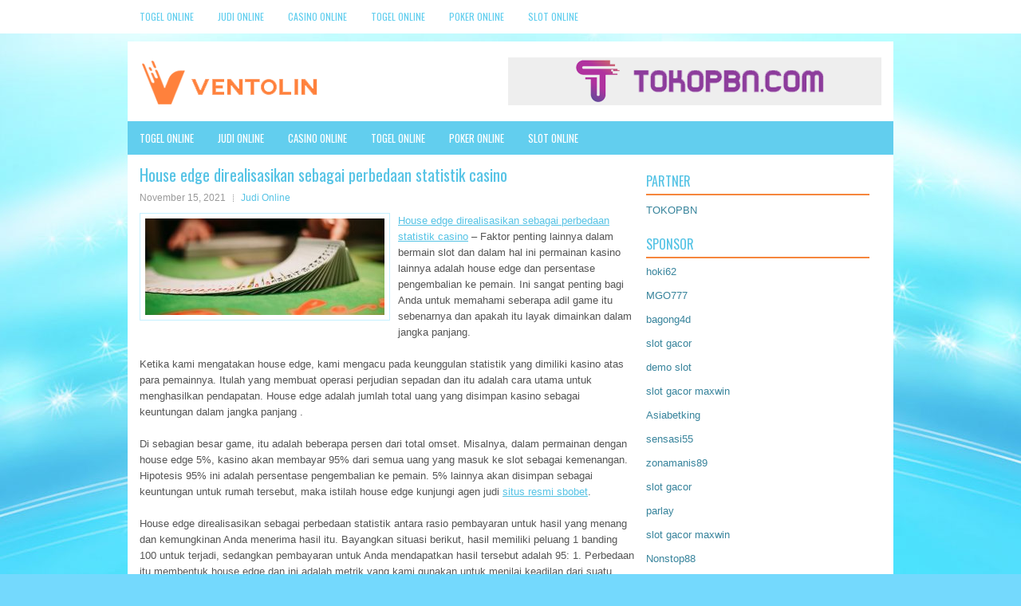

--- FILE ---
content_type: text/html; charset=UTF-8
request_url: https://tadalafilktab.com/house-edge-direalisasikan-sebagai-perbedaan-statistik-casino/
body_size: 10076
content:
<!DOCTYPE html><html xmlns="http://www.w3.org/1999/xhtml" lang="id">
<head profile="http://gmpg.org/xfn/11">
<meta http-equiv="Content-Type" content="text/html; charset=UTF-8" />

<meta name="viewport" content="width=device-width, initial-scale=1.0"/>
<link rel="stylesheet" href="https://tadalafilktab.com/wp-content/themes/Detro/lib/css/reset.css" type="text/css" media="screen, projection" />
<link rel="stylesheet" href="https://tadalafilktab.com/wp-content/themes/Detro/lib/css/defaults.css" type="text/css" media="screen, projection" />
<!--[if lt IE 8]><link rel="stylesheet" href="https://tadalafilktab.com/wp-content/themes/Detro/lib/css/ie.css" type="text/css" media="screen, projection" /><![endif]-->

<link rel="stylesheet" href="https://tadalafilktab.com/wp-content/themes/Detro/style.css" type="text/css" media="screen, projection" />

<title>House edge direalisasikan sebagai perbedaan statistik casino &#8211; Ventolin Norxprice</title>
<meta name='robots' content='max-image-preview:large' />
<link rel="alternate" type="application/rss+xml" title="Ventolin Norxprice &raquo; House edge direalisasikan sebagai perbedaan statistik casino Umpan Komentar" href="https://tadalafilktab.com/house-edge-direalisasikan-sebagai-perbedaan-statistik-casino/feed/" />
<script type="text/javascript">
window._wpemojiSettings = {"baseUrl":"https:\/\/s.w.org\/images\/core\/emoji\/14.0.0\/72x72\/","ext":".png","svgUrl":"https:\/\/s.w.org\/images\/core\/emoji\/14.0.0\/svg\/","svgExt":".svg","source":{"concatemoji":"https:\/\/tadalafilktab.com\/wp-includes\/js\/wp-emoji-release.min.js?ver=6.2.2"}};
/*! This file is auto-generated */
!function(e,a,t){var n,r,o,i=a.createElement("canvas"),p=i.getContext&&i.getContext("2d");function s(e,t){p.clearRect(0,0,i.width,i.height),p.fillText(e,0,0);e=i.toDataURL();return p.clearRect(0,0,i.width,i.height),p.fillText(t,0,0),e===i.toDataURL()}function c(e){var t=a.createElement("script");t.src=e,t.defer=t.type="text/javascript",a.getElementsByTagName("head")[0].appendChild(t)}for(o=Array("flag","emoji"),t.supports={everything:!0,everythingExceptFlag:!0},r=0;r<o.length;r++)t.supports[o[r]]=function(e){if(p&&p.fillText)switch(p.textBaseline="top",p.font="600 32px Arial",e){case"flag":return s("\ud83c\udff3\ufe0f\u200d\u26a7\ufe0f","\ud83c\udff3\ufe0f\u200b\u26a7\ufe0f")?!1:!s("\ud83c\uddfa\ud83c\uddf3","\ud83c\uddfa\u200b\ud83c\uddf3")&&!s("\ud83c\udff4\udb40\udc67\udb40\udc62\udb40\udc65\udb40\udc6e\udb40\udc67\udb40\udc7f","\ud83c\udff4\u200b\udb40\udc67\u200b\udb40\udc62\u200b\udb40\udc65\u200b\udb40\udc6e\u200b\udb40\udc67\u200b\udb40\udc7f");case"emoji":return!s("\ud83e\udef1\ud83c\udffb\u200d\ud83e\udef2\ud83c\udfff","\ud83e\udef1\ud83c\udffb\u200b\ud83e\udef2\ud83c\udfff")}return!1}(o[r]),t.supports.everything=t.supports.everything&&t.supports[o[r]],"flag"!==o[r]&&(t.supports.everythingExceptFlag=t.supports.everythingExceptFlag&&t.supports[o[r]]);t.supports.everythingExceptFlag=t.supports.everythingExceptFlag&&!t.supports.flag,t.DOMReady=!1,t.readyCallback=function(){t.DOMReady=!0},t.supports.everything||(n=function(){t.readyCallback()},a.addEventListener?(a.addEventListener("DOMContentLoaded",n,!1),e.addEventListener("load",n,!1)):(e.attachEvent("onload",n),a.attachEvent("onreadystatechange",function(){"complete"===a.readyState&&t.readyCallback()})),(e=t.source||{}).concatemoji?c(e.concatemoji):e.wpemoji&&e.twemoji&&(c(e.twemoji),c(e.wpemoji)))}(window,document,window._wpemojiSettings);
</script>
<style type="text/css">
img.wp-smiley,
img.emoji {
	display: inline !important;
	border: none !important;
	box-shadow: none !important;
	height: 1em !important;
	width: 1em !important;
	margin: 0 0.07em !important;
	vertical-align: -0.1em !important;
	background: none !important;
	padding: 0 !important;
}
</style>
	<link rel='stylesheet' id='wp-block-library-css' href='https://tadalafilktab.com/wp-includes/css/dist/block-library/style.min.css?ver=6.2.2' type='text/css' media='all' />
<link rel='stylesheet' id='classic-theme-styles-css' href='https://tadalafilktab.com/wp-includes/css/classic-themes.min.css?ver=6.2.2' type='text/css' media='all' />
<style id='global-styles-inline-css' type='text/css'>
body{--wp--preset--color--black: #000000;--wp--preset--color--cyan-bluish-gray: #abb8c3;--wp--preset--color--white: #ffffff;--wp--preset--color--pale-pink: #f78da7;--wp--preset--color--vivid-red: #cf2e2e;--wp--preset--color--luminous-vivid-orange: #ff6900;--wp--preset--color--luminous-vivid-amber: #fcb900;--wp--preset--color--light-green-cyan: #7bdcb5;--wp--preset--color--vivid-green-cyan: #00d084;--wp--preset--color--pale-cyan-blue: #8ed1fc;--wp--preset--color--vivid-cyan-blue: #0693e3;--wp--preset--color--vivid-purple: #9b51e0;--wp--preset--gradient--vivid-cyan-blue-to-vivid-purple: linear-gradient(135deg,rgba(6,147,227,1) 0%,rgb(155,81,224) 100%);--wp--preset--gradient--light-green-cyan-to-vivid-green-cyan: linear-gradient(135deg,rgb(122,220,180) 0%,rgb(0,208,130) 100%);--wp--preset--gradient--luminous-vivid-amber-to-luminous-vivid-orange: linear-gradient(135deg,rgba(252,185,0,1) 0%,rgba(255,105,0,1) 100%);--wp--preset--gradient--luminous-vivid-orange-to-vivid-red: linear-gradient(135deg,rgba(255,105,0,1) 0%,rgb(207,46,46) 100%);--wp--preset--gradient--very-light-gray-to-cyan-bluish-gray: linear-gradient(135deg,rgb(238,238,238) 0%,rgb(169,184,195) 100%);--wp--preset--gradient--cool-to-warm-spectrum: linear-gradient(135deg,rgb(74,234,220) 0%,rgb(151,120,209) 20%,rgb(207,42,186) 40%,rgb(238,44,130) 60%,rgb(251,105,98) 80%,rgb(254,248,76) 100%);--wp--preset--gradient--blush-light-purple: linear-gradient(135deg,rgb(255,206,236) 0%,rgb(152,150,240) 100%);--wp--preset--gradient--blush-bordeaux: linear-gradient(135deg,rgb(254,205,165) 0%,rgb(254,45,45) 50%,rgb(107,0,62) 100%);--wp--preset--gradient--luminous-dusk: linear-gradient(135deg,rgb(255,203,112) 0%,rgb(199,81,192) 50%,rgb(65,88,208) 100%);--wp--preset--gradient--pale-ocean: linear-gradient(135deg,rgb(255,245,203) 0%,rgb(182,227,212) 50%,rgb(51,167,181) 100%);--wp--preset--gradient--electric-grass: linear-gradient(135deg,rgb(202,248,128) 0%,rgb(113,206,126) 100%);--wp--preset--gradient--midnight: linear-gradient(135deg,rgb(2,3,129) 0%,rgb(40,116,252) 100%);--wp--preset--duotone--dark-grayscale: url('#wp-duotone-dark-grayscale');--wp--preset--duotone--grayscale: url('#wp-duotone-grayscale');--wp--preset--duotone--purple-yellow: url('#wp-duotone-purple-yellow');--wp--preset--duotone--blue-red: url('#wp-duotone-blue-red');--wp--preset--duotone--midnight: url('#wp-duotone-midnight');--wp--preset--duotone--magenta-yellow: url('#wp-duotone-magenta-yellow');--wp--preset--duotone--purple-green: url('#wp-duotone-purple-green');--wp--preset--duotone--blue-orange: url('#wp-duotone-blue-orange');--wp--preset--font-size--small: 13px;--wp--preset--font-size--medium: 20px;--wp--preset--font-size--large: 36px;--wp--preset--font-size--x-large: 42px;--wp--preset--spacing--20: 0.44rem;--wp--preset--spacing--30: 0.67rem;--wp--preset--spacing--40: 1rem;--wp--preset--spacing--50: 1.5rem;--wp--preset--spacing--60: 2.25rem;--wp--preset--spacing--70: 3.38rem;--wp--preset--spacing--80: 5.06rem;--wp--preset--shadow--natural: 6px 6px 9px rgba(0, 0, 0, 0.2);--wp--preset--shadow--deep: 12px 12px 50px rgba(0, 0, 0, 0.4);--wp--preset--shadow--sharp: 6px 6px 0px rgba(0, 0, 0, 0.2);--wp--preset--shadow--outlined: 6px 6px 0px -3px rgba(255, 255, 255, 1), 6px 6px rgba(0, 0, 0, 1);--wp--preset--shadow--crisp: 6px 6px 0px rgba(0, 0, 0, 1);}:where(.is-layout-flex){gap: 0.5em;}body .is-layout-flow > .alignleft{float: left;margin-inline-start: 0;margin-inline-end: 2em;}body .is-layout-flow > .alignright{float: right;margin-inline-start: 2em;margin-inline-end: 0;}body .is-layout-flow > .aligncenter{margin-left: auto !important;margin-right: auto !important;}body .is-layout-constrained > .alignleft{float: left;margin-inline-start: 0;margin-inline-end: 2em;}body .is-layout-constrained > .alignright{float: right;margin-inline-start: 2em;margin-inline-end: 0;}body .is-layout-constrained > .aligncenter{margin-left: auto !important;margin-right: auto !important;}body .is-layout-constrained > :where(:not(.alignleft):not(.alignright):not(.alignfull)){max-width: var(--wp--style--global--content-size);margin-left: auto !important;margin-right: auto !important;}body .is-layout-constrained > .alignwide{max-width: var(--wp--style--global--wide-size);}body .is-layout-flex{display: flex;}body .is-layout-flex{flex-wrap: wrap;align-items: center;}body .is-layout-flex > *{margin: 0;}:where(.wp-block-columns.is-layout-flex){gap: 2em;}.has-black-color{color: var(--wp--preset--color--black) !important;}.has-cyan-bluish-gray-color{color: var(--wp--preset--color--cyan-bluish-gray) !important;}.has-white-color{color: var(--wp--preset--color--white) !important;}.has-pale-pink-color{color: var(--wp--preset--color--pale-pink) !important;}.has-vivid-red-color{color: var(--wp--preset--color--vivid-red) !important;}.has-luminous-vivid-orange-color{color: var(--wp--preset--color--luminous-vivid-orange) !important;}.has-luminous-vivid-amber-color{color: var(--wp--preset--color--luminous-vivid-amber) !important;}.has-light-green-cyan-color{color: var(--wp--preset--color--light-green-cyan) !important;}.has-vivid-green-cyan-color{color: var(--wp--preset--color--vivid-green-cyan) !important;}.has-pale-cyan-blue-color{color: var(--wp--preset--color--pale-cyan-blue) !important;}.has-vivid-cyan-blue-color{color: var(--wp--preset--color--vivid-cyan-blue) !important;}.has-vivid-purple-color{color: var(--wp--preset--color--vivid-purple) !important;}.has-black-background-color{background-color: var(--wp--preset--color--black) !important;}.has-cyan-bluish-gray-background-color{background-color: var(--wp--preset--color--cyan-bluish-gray) !important;}.has-white-background-color{background-color: var(--wp--preset--color--white) !important;}.has-pale-pink-background-color{background-color: var(--wp--preset--color--pale-pink) !important;}.has-vivid-red-background-color{background-color: var(--wp--preset--color--vivid-red) !important;}.has-luminous-vivid-orange-background-color{background-color: var(--wp--preset--color--luminous-vivid-orange) !important;}.has-luminous-vivid-amber-background-color{background-color: var(--wp--preset--color--luminous-vivid-amber) !important;}.has-light-green-cyan-background-color{background-color: var(--wp--preset--color--light-green-cyan) !important;}.has-vivid-green-cyan-background-color{background-color: var(--wp--preset--color--vivid-green-cyan) !important;}.has-pale-cyan-blue-background-color{background-color: var(--wp--preset--color--pale-cyan-blue) !important;}.has-vivid-cyan-blue-background-color{background-color: var(--wp--preset--color--vivid-cyan-blue) !important;}.has-vivid-purple-background-color{background-color: var(--wp--preset--color--vivid-purple) !important;}.has-black-border-color{border-color: var(--wp--preset--color--black) !important;}.has-cyan-bluish-gray-border-color{border-color: var(--wp--preset--color--cyan-bluish-gray) !important;}.has-white-border-color{border-color: var(--wp--preset--color--white) !important;}.has-pale-pink-border-color{border-color: var(--wp--preset--color--pale-pink) !important;}.has-vivid-red-border-color{border-color: var(--wp--preset--color--vivid-red) !important;}.has-luminous-vivid-orange-border-color{border-color: var(--wp--preset--color--luminous-vivid-orange) !important;}.has-luminous-vivid-amber-border-color{border-color: var(--wp--preset--color--luminous-vivid-amber) !important;}.has-light-green-cyan-border-color{border-color: var(--wp--preset--color--light-green-cyan) !important;}.has-vivid-green-cyan-border-color{border-color: var(--wp--preset--color--vivid-green-cyan) !important;}.has-pale-cyan-blue-border-color{border-color: var(--wp--preset--color--pale-cyan-blue) !important;}.has-vivid-cyan-blue-border-color{border-color: var(--wp--preset--color--vivid-cyan-blue) !important;}.has-vivid-purple-border-color{border-color: var(--wp--preset--color--vivid-purple) !important;}.has-vivid-cyan-blue-to-vivid-purple-gradient-background{background: var(--wp--preset--gradient--vivid-cyan-blue-to-vivid-purple) !important;}.has-light-green-cyan-to-vivid-green-cyan-gradient-background{background: var(--wp--preset--gradient--light-green-cyan-to-vivid-green-cyan) !important;}.has-luminous-vivid-amber-to-luminous-vivid-orange-gradient-background{background: var(--wp--preset--gradient--luminous-vivid-amber-to-luminous-vivid-orange) !important;}.has-luminous-vivid-orange-to-vivid-red-gradient-background{background: var(--wp--preset--gradient--luminous-vivid-orange-to-vivid-red) !important;}.has-very-light-gray-to-cyan-bluish-gray-gradient-background{background: var(--wp--preset--gradient--very-light-gray-to-cyan-bluish-gray) !important;}.has-cool-to-warm-spectrum-gradient-background{background: var(--wp--preset--gradient--cool-to-warm-spectrum) !important;}.has-blush-light-purple-gradient-background{background: var(--wp--preset--gradient--blush-light-purple) !important;}.has-blush-bordeaux-gradient-background{background: var(--wp--preset--gradient--blush-bordeaux) !important;}.has-luminous-dusk-gradient-background{background: var(--wp--preset--gradient--luminous-dusk) !important;}.has-pale-ocean-gradient-background{background: var(--wp--preset--gradient--pale-ocean) !important;}.has-electric-grass-gradient-background{background: var(--wp--preset--gradient--electric-grass) !important;}.has-midnight-gradient-background{background: var(--wp--preset--gradient--midnight) !important;}.has-small-font-size{font-size: var(--wp--preset--font-size--small) !important;}.has-medium-font-size{font-size: var(--wp--preset--font-size--medium) !important;}.has-large-font-size{font-size: var(--wp--preset--font-size--large) !important;}.has-x-large-font-size{font-size: var(--wp--preset--font-size--x-large) !important;}
.wp-block-navigation a:where(:not(.wp-element-button)){color: inherit;}
:where(.wp-block-columns.is-layout-flex){gap: 2em;}
.wp-block-pullquote{font-size: 1.5em;line-height: 1.6;}
</style>
<script type='text/javascript' src='https://tadalafilktab.com/wp-includes/js/jquery/jquery.min.js?ver=3.6.4' id='jquery-core-js'></script>
<script type='text/javascript' src='https://tadalafilktab.com/wp-includes/js/jquery/jquery-migrate.min.js?ver=3.4.0' id='jquery-migrate-js'></script>
<script type='text/javascript' src='https://tadalafilktab.com/wp-content/themes/Detro/lib/js/superfish.js?ver=6.2.2' id='superfish-js'></script>
<script type='text/javascript' src='https://tadalafilktab.com/wp-content/themes/Detro/lib/js/jquery.mobilemenu.js?ver=6.2.2' id='mobilemenu-js'></script>
<link rel="https://api.w.org/" href="https://tadalafilktab.com/wp-json/" /><link rel="alternate" type="application/json" href="https://tadalafilktab.com/wp-json/wp/v2/posts/1309" /><link rel="EditURI" type="application/rsd+xml" title="RSD" href="https://tadalafilktab.com/xmlrpc.php?rsd" />
<link rel="wlwmanifest" type="application/wlwmanifest+xml" href="https://tadalafilktab.com/wp-includes/wlwmanifest.xml" />

<link rel="canonical" href="https://tadalafilktab.com/house-edge-direalisasikan-sebagai-perbedaan-statistik-casino/" />
<link rel='shortlink' href='https://tadalafilktab.com/?p=1309' />
<link rel="alternate" type="application/json+oembed" href="https://tadalafilktab.com/wp-json/oembed/1.0/embed?url=https%3A%2F%2Ftadalafilktab.com%2Fhouse-edge-direalisasikan-sebagai-perbedaan-statistik-casino%2F" />
<link rel="alternate" type="text/xml+oembed" href="https://tadalafilktab.com/wp-json/oembed/1.0/embed?url=https%3A%2F%2Ftadalafilktab.com%2Fhouse-edge-direalisasikan-sebagai-perbedaan-statistik-casino%2F&#038;format=xml" />
<link rel="shortcut icon" href="/wp-content/uploads/2020/04/f.png" type="image/x-icon" />
<link rel="alternate" type="application/rss+xml" title="Ventolin Norxprice RSS Feed" href="https://tadalafilktab.com/feed/" />
<link rel="pingback" href="https://tadalafilktab.com/xmlrpc.php" />

</head>

<body class="post-template-default single single-post postid-1309 single-format-standard">

<div id="container">

            <div class="clearfix">
            			<div class="menu-primary-container"><ul id="menu-primary" class="menus menu-primary"><li id="menu-item-3097" class="menu-item menu-item-type-taxonomy menu-item-object-category menu-item-3097"><a href="https://tadalafilktab.com/category/togel-online/">Togel Online</a></li>
<li id="menu-item-3098" class="menu-item menu-item-type-taxonomy menu-item-object-category current-post-ancestor current-menu-parent current-post-parent menu-item-3098"><a href="https://tadalafilktab.com/category/judi-online/">Judi Online</a></li>
<li id="menu-item-107" class="menu-item menu-item-type-taxonomy menu-item-object-category menu-item-107"><a href="https://tadalafilktab.com/category/casino-online/">Casino Online</a></li>
<li id="menu-item-181" class="menu-item menu-item-type-taxonomy menu-item-object-category menu-item-181"><a href="https://tadalafilktab.com/category/togel-online/">Togel Online</a></li>
<li id="menu-item-182" class="menu-item menu-item-type-taxonomy menu-item-object-category menu-item-182"><a href="https://tadalafilktab.com/category/poker-online/">Poker Online</a></li>
<li id="menu-item-183" class="menu-item menu-item-type-taxonomy menu-item-object-category menu-item-183"><a href="https://tadalafilktab.com/category/slot-online/">Slot Online</a></li>
</ul></div>              <!--.primary menu--> 	
                </div>
        

    <div id="header">
    
        <div class="logo">
         
            <a href="https://tadalafilktab.com"><img src="/wp-content/uploads/2020/04/logo.png" alt="Ventolin Norxprice" title="Ventolin Norxprice" /></a>
         
        </div><!-- .logo -->

        <div class="header-right">
            <a href="https://www.tokopbn.com/" target="_blank"><img src="/wp-content/uploads/2020/04/banner-toko-pbn.png" alt="sponsored"></a> 
        </div><!-- .header-right -->
        
    </div><!-- #header -->
    
            <div class="clearfix">
            			<div class="menu-secondary-container"><ul id="menu-primary-1" class="menus menu-secondary"><li class="menu-item menu-item-type-taxonomy menu-item-object-category menu-item-3097"><a href="https://tadalafilktab.com/category/togel-online/">Togel Online</a></li>
<li class="menu-item menu-item-type-taxonomy menu-item-object-category current-post-ancestor current-menu-parent current-post-parent menu-item-3098"><a href="https://tadalafilktab.com/category/judi-online/">Judi Online</a></li>
<li class="menu-item menu-item-type-taxonomy menu-item-object-category menu-item-107"><a href="https://tadalafilktab.com/category/casino-online/">Casino Online</a></li>
<li class="menu-item menu-item-type-taxonomy menu-item-object-category menu-item-181"><a href="https://tadalafilktab.com/category/togel-online/">Togel Online</a></li>
<li class="menu-item menu-item-type-taxonomy menu-item-object-category menu-item-182"><a href="https://tadalafilktab.com/category/poker-online/">Poker Online</a></li>
<li class="menu-item menu-item-type-taxonomy menu-item-object-category menu-item-183"><a href="https://tadalafilktab.com/category/slot-online/">Slot Online</a></li>
</ul></div>              <!--.secondary menu--> 	
                </div>
    
    <div id="main">
    
            
        <div id="content">
            
                    
            
    <div class="post post-single clearfix post-1309 type-post status-publish format-standard has-post-thumbnail hentry category-judi-online tag-casino tag-judi" id="post-1309">
    
        <h2 class="title">House edge direalisasikan sebagai perbedaan statistik casino</h2>
        
        <div class="postmeta-primary">
    
            <span class="meta_date">November 15, 2021</span>
           &nbsp; <span class="meta_categories"><a href="https://tadalafilktab.com/category/judi-online/" rel="category tag">Judi Online</a></span>
    
                 
        </div>
        
        <div class="entry clearfix">
            
            <img width="300" height="121" src="https://tadalafilktab.com/wp-content/uploads/2020/06/Keuntungan-Bermain-Permainan-Poker-Memakai-Apk-Poker-Paling-baik-300x121-1.jpg" class="alignleft featured_image wp-post-image" alt="" decoding="async" />            
            <p><a href="https://tadalafilktab.com/house-edge-direalisasikan-sebagai-perbedaan-statistik-casino/">House edge direalisasikan sebagai perbedaan statistik casino</a> &#8211; Faktor penting lainnya dalam bermain slot dan dalam hal ini permainan kasino lainnya adalah house edge dan persentase pengembalian ke pemain. Ini sangat penting bagi Anda untuk memahami seberapa adil game itu sebenarnya dan apakah itu layak dimainkan dalam jangka panjang.</p>
<p>Ketika kami mengatakan house edge, kami mengacu pada keunggulan statistik yang dimiliki kasino atas para pemainnya. Itulah yang membuat operasi perjudian sepadan dan itu adalah cara utama untuk menghasilkan pendapatan. House edge adalah jumlah total uang yang disimpan kasino sebagai keuntungan dalam jangka panjang .</p>
<p>Di sebagian besar game, itu adalah beberapa persen dari total omset. Misalnya, dalam permainan dengan house edge 5%, kasino akan membayar 95% dari semua uang yang masuk ke slot sebagai kemenangan. Hipotesis 95% ini adalah persentase pengembalian ke pemain. 5% lainnya akan disimpan sebagai keuntungan untuk rumah tersebut, maka istilah house edge kunjungi agen judi <a href="https://activitykauai.com/">situs resmi sbobet</a>.</p>
<p>House edge direalisasikan sebagai perbedaan statistik antara rasio pembayaran untuk hasil yang menang dan kemungkinan Anda menerima hasil itu. Bayangkan situasi berikut, hasil memiliki peluang 1 banding 100 untuk terjadi, sedangkan pembayaran untuk Anda mendapatkan hasil tersebut adalah 95: 1. Perbedaan itu membentuk house edge dan ini adalah metrik yang kami gunakan untuk menilai keadilan dari suatu game. Memang, tidak ada game dengan house edge yang &#8216;adil&#8217;, tegasnya, tetapi semakin dekat kita ke ekuilibrium, semakin berharga bagi para pemain dan semakin tinggi house edge, semakin kita harus menghindarinya.</p>
    
        </div>
        
        <div class="postmeta-secondary"><span class="meta_tags"><a href="https://tadalafilktab.com/tag/casino/" rel="tag">Casino</a>, <a href="https://tadalafilktab.com/tag/judi/" rel="tag">Judi</a></span></div> 
        
    
    </div><!-- Post ID 1309 -->
    
                
                    
        </div><!-- #content -->
    
        
<div id="sidebar-primary">
	
		<ul class="widget_text widget-container">
			<li id="custom_html-6" class="widget_text widget widget_custom_html">
				<h3 class="widgettitle">PARTNER</h3>
				<div class="textwidget custom-html-widget"><a href="https://www.tokopbn.com/">TOKOPBN</a></div>
			</li>
		</ul>
    	
		<ul class="widget-container">
			<li id="sponsor" class="widget widget_meta">
				<h3 class="widgettitle">Sponsor</h3>			
				<ul>
					<li><a href="https://chakriseba.com/">hoki62</a></li>
                    		<li><a href="https://thebridaldetective.com/real-weddings/">MGO777</a></li>
                    		<li><a href="https://www.chicagohotel-site.com/Hotels/">bagong4d</a></li>
                    		<li><a href="https://www.redapicolachile.cl/contacto/">slot gacor</a></li>
                    		<li><a href="https://p33.miastozabrze.pl/">demo slot</a></li>
                    		<li><a href="https://thehungrytica.com/italian-coffee-types/">slot gacor maxwin</a></li>
                    		<li><a href="https://ourbusinessnews.com">Asiabetking</a></li>
                    		<li><a href="https://sensasi55x1000.com">sensasi55</a></li>
                    		<li><a href="https://zonamanis89.id/">zonamanis89</a></li>
                    		<li><a href="https://vishwakarmayojana.com/">slot gacor</a></li>
                    		<li><a href="https://www.uppercrustpizzacathedralcity.com/">parlay</a></li>
                    		<li><a href="https://www.lesvalades.com/">slot gacor maxwin</a></li>
                    		<li><a href="https://159.223.77.63">Nonstop88</a></li>
                    		<li><a href="https://www.philippineshonolulu.org/">judi slot gacor</a></li>
                    						</ul>
			</li>
		</ul>

    <ul class="widget-container"><li id="meta-4" class="widget widget_meta"><h3 class="widgettitle">Meta</h3>
		<ul>
						<li><a href="https://tadalafilktab.com/wp-login.php">Masuk</a></li>
			<li><a href="https://tadalafilktab.com/feed/">Feed entri</a></li>
			<li><a href="https://tadalafilktab.com/comments/feed/">Feed komentar</a></li>

			<li><a href="https://wordpress.org/">WordPress.org</a></li>
		</ul>

		</li></ul><ul class="widget-container"><li id="search-4" class="widget widget_search"> 
<div id="search" title="Type and hit enter">
    <form method="get" id="searchform" action="https://tadalafilktab.com/"> 
        <input type="text" value="Search" 
            name="s" id="s"  onblur="if (this.value == '')  {this.value = 'Search';}"  
            onfocus="if (this.value == 'Search') {this.value = '';}" 
        />
    </form>
</div><!-- #search --></li></ul><ul class="widget-container"><li id="archives-4" class="widget widget_archive"><h3 class="widgettitle">Arsip</h3>
			<ul>
					<li><a href='https://tadalafilktab.com/2026/01/'>Januari 2026</a>&nbsp;(23)</li>
	<li><a href='https://tadalafilktab.com/2025/12/'>Desember 2025</a>&nbsp;(30)</li>
	<li><a href='https://tadalafilktab.com/2025/11/'>November 2025</a>&nbsp;(26)</li>
	<li><a href='https://tadalafilktab.com/2025/10/'>Oktober 2025</a>&nbsp;(24)</li>
	<li><a href='https://tadalafilktab.com/2025/09/'>September 2025</a>&nbsp;(21)</li>
	<li><a href='https://tadalafilktab.com/2025/08/'>Agustus 2025</a>&nbsp;(10)</li>
	<li><a href='https://tadalafilktab.com/2025/07/'>Juli 2025</a>&nbsp;(22)</li>
	<li><a href='https://tadalafilktab.com/2025/06/'>Juni 2025</a>&nbsp;(22)</li>
	<li><a href='https://tadalafilktab.com/2025/05/'>Mei 2025</a>&nbsp;(16)</li>
	<li><a href='https://tadalafilktab.com/2025/04/'>April 2025</a>&nbsp;(27)</li>
	<li><a href='https://tadalafilktab.com/2025/03/'>Maret 2025</a>&nbsp;(43)</li>
	<li><a href='https://tadalafilktab.com/2025/02/'>Februari 2025</a>&nbsp;(32)</li>
	<li><a href='https://tadalafilktab.com/2025/01/'>Januari 2025</a>&nbsp;(33)</li>
	<li><a href='https://tadalafilktab.com/2024/12/'>Desember 2024</a>&nbsp;(35)</li>
	<li><a href='https://tadalafilktab.com/2024/11/'>November 2024</a>&nbsp;(36)</li>
	<li><a href='https://tadalafilktab.com/2024/10/'>Oktober 2024</a>&nbsp;(36)</li>
	<li><a href='https://tadalafilktab.com/2024/09/'>September 2024</a>&nbsp;(39)</li>
	<li><a href='https://tadalafilktab.com/2024/08/'>Agustus 2024</a>&nbsp;(53)</li>
	<li><a href='https://tadalafilktab.com/2024/07/'>Juli 2024</a>&nbsp;(49)</li>
	<li><a href='https://tadalafilktab.com/2024/06/'>Juni 2024</a>&nbsp;(48)</li>
	<li><a href='https://tadalafilktab.com/2024/05/'>Mei 2024</a>&nbsp;(37)</li>
	<li><a href='https://tadalafilktab.com/2024/04/'>April 2024</a>&nbsp;(38)</li>
	<li><a href='https://tadalafilktab.com/2024/03/'>Maret 2024</a>&nbsp;(43)</li>
	<li><a href='https://tadalafilktab.com/2024/02/'>Februari 2024</a>&nbsp;(35)</li>
	<li><a href='https://tadalafilktab.com/2024/01/'>Januari 2024</a>&nbsp;(30)</li>
	<li><a href='https://tadalafilktab.com/2023/12/'>Desember 2023</a>&nbsp;(27)</li>
	<li><a href='https://tadalafilktab.com/2023/11/'>November 2023</a>&nbsp;(26)</li>
	<li><a href='https://tadalafilktab.com/2023/10/'>Oktober 2023</a>&nbsp;(35)</li>
	<li><a href='https://tadalafilktab.com/2023/09/'>September 2023</a>&nbsp;(23)</li>
	<li><a href='https://tadalafilktab.com/2023/08/'>Agustus 2023</a>&nbsp;(36)</li>
	<li><a href='https://tadalafilktab.com/2023/07/'>Juli 2023</a>&nbsp;(41)</li>
	<li><a href='https://tadalafilktab.com/2023/06/'>Juni 2023</a>&nbsp;(36)</li>
	<li><a href='https://tadalafilktab.com/2023/05/'>Mei 2023</a>&nbsp;(41)</li>
	<li><a href='https://tadalafilktab.com/2023/04/'>April 2023</a>&nbsp;(36)</li>
	<li><a href='https://tadalafilktab.com/2023/03/'>Maret 2023</a>&nbsp;(34)</li>
	<li><a href='https://tadalafilktab.com/2023/02/'>Februari 2023</a>&nbsp;(30)</li>
	<li><a href='https://tadalafilktab.com/2023/01/'>Januari 2023</a>&nbsp;(31)</li>
	<li><a href='https://tadalafilktab.com/2022/12/'>Desember 2022</a>&nbsp;(28)</li>
	<li><a href='https://tadalafilktab.com/2022/11/'>November 2022</a>&nbsp;(34)</li>
	<li><a href='https://tadalafilktab.com/2022/10/'>Oktober 2022</a>&nbsp;(31)</li>
	<li><a href='https://tadalafilktab.com/2022/09/'>September 2022</a>&nbsp;(38)</li>
	<li><a href='https://tadalafilktab.com/2022/08/'>Agustus 2022</a>&nbsp;(34)</li>
	<li><a href='https://tadalafilktab.com/2022/07/'>Juli 2022</a>&nbsp;(33)</li>
	<li><a href='https://tadalafilktab.com/2022/06/'>Juni 2022</a>&nbsp;(37)</li>
	<li><a href='https://tadalafilktab.com/2022/05/'>Mei 2022</a>&nbsp;(43)</li>
	<li><a href='https://tadalafilktab.com/2022/04/'>April 2022</a>&nbsp;(33)</li>
	<li><a href='https://tadalafilktab.com/2022/03/'>Maret 2022</a>&nbsp;(34)</li>
	<li><a href='https://tadalafilktab.com/2022/02/'>Februari 2022</a>&nbsp;(32)</li>
	<li><a href='https://tadalafilktab.com/2022/01/'>Januari 2022</a>&nbsp;(29)</li>
	<li><a href='https://tadalafilktab.com/2021/12/'>Desember 2021</a>&nbsp;(34)</li>
	<li><a href='https://tadalafilktab.com/2021/11/'>November 2021</a>&nbsp;(22)</li>
	<li><a href='https://tadalafilktab.com/2021/10/'>Oktober 2021</a>&nbsp;(24)</li>
	<li><a href='https://tadalafilktab.com/2021/09/'>September 2021</a>&nbsp;(23)</li>
	<li><a href='https://tadalafilktab.com/2021/08/'>Agustus 2021</a>&nbsp;(19)</li>
	<li><a href='https://tadalafilktab.com/2021/07/'>Juli 2021</a>&nbsp;(28)</li>
	<li><a href='https://tadalafilktab.com/2021/06/'>Juni 2021</a>&nbsp;(5)</li>
	<li><a href='https://tadalafilktab.com/2021/05/'>Mei 2021</a>&nbsp;(16)</li>
	<li><a href='https://tadalafilktab.com/2021/04/'>April 2021</a>&nbsp;(9)</li>
	<li><a href='https://tadalafilktab.com/2021/03/'>Maret 2021</a>&nbsp;(11)</li>
	<li><a href='https://tadalafilktab.com/2021/02/'>Februari 2021</a>&nbsp;(11)</li>
	<li><a href='https://tadalafilktab.com/2021/01/'>Januari 2021</a>&nbsp;(9)</li>
	<li><a href='https://tadalafilktab.com/2020/12/'>Desember 2020</a>&nbsp;(10)</li>
	<li><a href='https://tadalafilktab.com/2020/11/'>November 2020</a>&nbsp;(17)</li>
	<li><a href='https://tadalafilktab.com/2020/10/'>Oktober 2020</a>&nbsp;(11)</li>
	<li><a href='https://tadalafilktab.com/2020/09/'>September 2020</a>&nbsp;(16)</li>
	<li><a href='https://tadalafilktab.com/2020/08/'>Agustus 2020</a>&nbsp;(4)</li>
	<li><a href='https://tadalafilktab.com/2020/07/'>Juli 2020</a>&nbsp;(10)</li>
	<li><a href='https://tadalafilktab.com/2020/06/'>Juni 2020</a>&nbsp;(15)</li>
	<li><a href='https://tadalafilktab.com/2020/05/'>Mei 2020</a>&nbsp;(6)</li>
			</ul>

			</li></ul><ul class="widget-container"><li id="categories-2" class="widget widget_categories"><h3 class="widgettitle">Kategori</h3>
			<ul>
					<li class="cat-item cat-item-5"><a href="https://tadalafilktab.com/category/casino-online/">Casino Online</a> (138)
</li>
	<li class="cat-item cat-item-62"><a href="https://tadalafilktab.com/category/judi-online/">Judi Online</a> (701)
</li>
	<li class="cat-item cat-item-30"><a href="https://tadalafilktab.com/category/poker-online/">Poker Online</a> (676)
</li>
	<li class="cat-item cat-item-61"><a href="https://tadalafilktab.com/category/slot-online/">Slot Online</a> (278)
</li>
	<li class="cat-item cat-item-56"><a href="https://tadalafilktab.com/category/togel-online/">Togel Online</a> (119)
</li>
			</ul>

			</li></ul>
		<ul class="widget-container"><li id="recent-posts-4" class="widget widget_recent_entries">
		<h3 class="widgettitle">Pos-pos Terbaru</h3>
		<ul>
											<li>
					<a href="https://tadalafilktab.com/jawab-kedudukan-atau-tekan-16-vs-dealer-dalam-toto-2026/">Jawab kedudukan atau tekan 16 vs dealer dalam Toto 2026</a>
											<span class="post-date">Januari 22, 2026</span>
									</li>
											<li>
					<a href="https://tadalafilktab.com/masih-belum-ada-kejelasan-tentang-pelepasan-nama-penerima-poker-2026-dalam-poker-2026-online/">Masih belum ada kejelasan tentang pelepasan nama penerima Poker 2026 dalam Poker 2026 Online</a>
											<span class="post-date">Januari 22, 2026</span>
									</li>
											<li>
					<a href="https://tadalafilktab.com/slot-qq-2026-pro-inggris-jack-earlgrey-salter-mematahkan-rekor-slot-qq-2026-depaulo/">Slot QQ 2026 pro Inggris Jack &#8216;EarlGrey&#8217; Salter mematahkan rekor Slot QQ 2026 Depaulo</a>
											<span class="post-date">Januari 19, 2026</span>
									</li>
											<li>
					<a href="https://tadalafilktab.com/posisi-buta-kecil-dibutuhkan-sedikit-kenakalan-di-dalam-bermain-slot-toto-2026/">Posisi buta kecil dibutuhkan sedikit kenakalan di dalam bermain Slot Toto 2026</a>
											<span class="post-date">Januari 17, 2026</span>
									</li>
											<li>
					<a href="https://tadalafilktab.com/dalam-poker-2026-tercemar-juga-akan-membantu-lawan/">Dalam Poker 2026 tercemar juga akan membantu lawan</a>
											<span class="post-date">Januari 17, 2026</span>
									</li>
					</ul>

		</li></ul><ul class="widget-container"><li id="tag_cloud-2" class="widget widget_tag_cloud"><h3 class="widgettitle">Tag</h3><div class="tagcloud"><a href="https://tadalafilktab.com/tag/acara-big-poker/" class="tag-cloud-link tag-link-65 tag-link-position-1" style="font-size: 8pt;" aria-label="Acara Big Poker (1 item)">Acara Big Poker</a>
<a href="https://tadalafilktab.com/tag/agen-bandarq/" class="tag-cloud-link tag-link-39 tag-link-position-2" style="font-size: 8.8456375838926pt;" aria-label="Agen BandarQ (2 item)">Agen BandarQ</a>
<a href="https://tadalafilktab.com/tag/agen-judi-online/" class="tag-cloud-link tag-link-4 tag-link-position-3" style="font-size: 9.4093959731544pt;" aria-label="Agen Judi Online (3 item)">Agen Judi Online</a>
<a href="https://tadalafilktab.com/tag/agen-poker/" class="tag-cloud-link tag-link-51 tag-link-position-4" style="font-size: 8pt;" aria-label="Agen Poker (1 item)">Agen Poker</a>
<a href="https://tadalafilktab.com/tag/agen-qq-online/" class="tag-cloud-link tag-link-48 tag-link-position-5" style="font-size: 8.8456375838926pt;" aria-label="Agen QQ Online (2 item)">Agen QQ Online</a>
<a href="https://tadalafilktab.com/tag/agungqq/" class="tag-cloud-link tag-link-49 tag-link-position-6" style="font-size: 8pt;" aria-label="AgungQQ (1 item)">AgungQQ</a>
<a href="https://tadalafilktab.com/tag/ahli-poker/" class="tag-cloud-link tag-link-64 tag-link-position-7" style="font-size: 8pt;" aria-label="Ahli Poker (1 item)">Ahli Poker</a>
<a href="https://tadalafilktab.com/tag/bagaimana-cara-membaca-taktik-penantang-poker-anda-saat-anda-tidak-dapat-melihat-mereka/" class="tag-cloud-link tag-link-50 tag-link-position-8" style="font-size: 8pt;" aria-label="Bagaimana Cara Membaca Taktik Penantang Poker Anda Saat Anda Tidak Dapat Melihat Mereka (1 item)">Bagaimana Cara Membaca Taktik Penantang Poker Anda Saat Anda Tidak Dapat Melihat Mereka</a>
<a href="https://tadalafilktab.com/tag/bandar/" class="tag-cloud-link tag-link-54 tag-link-position-9" style="font-size: 9.4093959731544pt;" aria-label="Bandar (3 item)">Bandar</a>
<a href="https://tadalafilktab.com/tag/bandar-poker/" class="tag-cloud-link tag-link-9 tag-link-position-10" style="font-size: 8pt;" aria-label="Bandar Poker (1 item)">Bandar Poker</a>
<a href="https://tadalafilktab.com/tag/bandarq/" class="tag-cloud-link tag-link-3 tag-link-position-11" style="font-size: 8pt;" aria-label="BandarQ (1 item)">BandarQ</a>
<a href="https://tadalafilktab.com/tag/bandarqq/" class="tag-cloud-link tag-link-10 tag-link-position-12" style="font-size: 10.255033557047pt;" aria-label="BandarQQ (5 item)">BandarQQ</a>
<a href="https://tadalafilktab.com/tag/bet/" class="tag-cloud-link tag-link-57 tag-link-position-13" style="font-size: 8.8456375838926pt;" aria-label="Bet (2 item)">Bet</a>
<a href="https://tadalafilktab.com/tag/blackjack/" class="tag-cloud-link tag-link-46 tag-link-position-14" style="font-size: 10.255033557047pt;" aria-label="Blackjack (5 item)">Blackjack</a>
<a href="https://tadalafilktab.com/tag/bola/" class="tag-cloud-link tag-link-58 tag-link-position-15" style="font-size: 9.8791946308725pt;" aria-label="Bola (4 item)">Bola</a>
<a href="https://tadalafilktab.com/tag/capsa-susun/" class="tag-cloud-link tag-link-8 tag-link-position-16" style="font-size: 11.053691275168pt;" aria-label="Capsa Susun (8 item)">Capsa Susun</a>
<a href="https://tadalafilktab.com/tag/casino/" class="tag-cloud-link tag-link-66 tag-link-position-17" style="font-size: 21.765100671141pt;" aria-label="Casino (1,711 item)">Casino</a>
<a href="https://tadalafilktab.com/tag/ceme/" class="tag-cloud-link tag-link-73 tag-link-position-18" style="font-size: 8pt;" aria-label="Ceme (1 item)">Ceme</a>
<a href="https://tadalafilktab.com/tag/dadu/" class="tag-cloud-link tag-link-71 tag-link-position-19" style="font-size: 8pt;" aria-label="Dadu (1 item)">Dadu</a>
<a href="https://tadalafilktab.com/tag/dominoqq/" class="tag-cloud-link tag-link-6 tag-link-position-20" style="font-size: 10.58389261745pt;" aria-label="DominoQQ (6 item)">DominoQQ</a>
<a href="https://tadalafilktab.com/tag/info-judi/" class="tag-cloud-link tag-link-72 tag-link-position-21" style="font-size: 8pt;" aria-label="info judi (1 item)">info judi</a>
<a href="https://tadalafilktab.com/tag/inilah-trik-membuat-kita-menjadi-sangar-dalam-texas-holdem/" class="tag-cloud-link tag-link-31 tag-link-position-22" style="font-size: 8pt;" aria-label="Inilah Trik Membuat Kita Menjadi Sangar Dalam Texas Hold&#039;Em (1 item)">Inilah Trik Membuat Kita Menjadi Sangar Dalam Texas Hold&#039;Em</a>
<a href="https://tadalafilktab.com/tag/jackpot/" class="tag-cloud-link tag-link-69 tag-link-position-23" style="font-size: 9.4093959731544pt;" aria-label="Jackpot (3 item)">Jackpot</a>
<a href="https://tadalafilktab.com/tag/judi/" class="tag-cloud-link tag-link-37 tag-link-position-24" style="font-size: 22pt;" aria-label="Judi (1,889 item)">Judi</a>
<a href="https://tadalafilktab.com/tag/judi-online/" class="tag-cloud-link tag-link-28 tag-link-position-25" style="font-size: 8pt;" aria-label="Judi Online (1 item)">Judi Online</a>
<a href="https://tadalafilktab.com/tag/kasino/" class="tag-cloud-link tag-link-35 tag-link-position-26" style="font-size: 12.510067114094pt;" aria-label="Kasino (17 item)">Kasino</a>
<a href="https://tadalafilktab.com/tag/kasino-online/" class="tag-cloud-link tag-link-29 tag-link-position-27" style="font-size: 9.8791946308725pt;" aria-label="Kasino Online (4 item)">Kasino Online</a>
<a href="https://tadalafilktab.com/tag/league/" class="tag-cloud-link tag-link-75 tag-link-position-28" style="font-size: 8pt;" aria-label="League (1 item)">League</a>
<a href="https://tadalafilktab.com/tag/main-poker/" class="tag-cloud-link tag-link-34 tag-link-position-29" style="font-size: 8.8456375838926pt;" aria-label="Main Poker (2 item)">Main Poker</a>
<a href="https://tadalafilktab.com/tag/online/" class="tag-cloud-link tag-link-67 tag-link-position-30" style="font-size: 8pt;" aria-label="Online (1 item)">Online</a>
<a href="https://tadalafilktab.com/tag/poker/" class="tag-cloud-link tag-link-36 tag-link-position-31" style="font-size: 21.765100671141pt;" aria-label="Poker (1,700 item)">Poker</a>
<a href="https://tadalafilktab.com/tag/poker-online/" class="tag-cloud-link tag-link-2 tag-link-position-32" style="font-size: 11.053691275168pt;" aria-label="Poker Online (8 item)">Poker Online</a>
<a href="https://tadalafilktab.com/tag/poker-qq/" class="tag-cloud-link tag-link-12 tag-link-position-33" style="font-size: 9.8791946308725pt;" aria-label="Poker QQ (4 item)">Poker QQ</a>
<a href="https://tadalafilktab.com/tag/pokerqq-terpercaya/" class="tag-cloud-link tag-link-17 tag-link-position-34" style="font-size: 8pt;" aria-label="PokerQQ Terpercaya (1 item)">PokerQQ Terpercaya</a>
<a href="https://tadalafilktab.com/tag/roulette/" class="tag-cloud-link tag-link-68 tag-link-position-35" style="font-size: 8pt;" aria-label="Roulette (1 item)">Roulette</a>
<a href="https://tadalafilktab.com/tag/roullete-online/" class="tag-cloud-link tag-link-47 tag-link-position-36" style="font-size: 8.8456375838926pt;" aria-label="Roullete Online (2 item)">Roullete Online</a>
<a href="https://tadalafilktab.com/tag/situs-bandarqq/" class="tag-cloud-link tag-link-7 tag-link-position-37" style="font-size: 8pt;" aria-label="Situs BandarQQ (1 item)">Situs BandarQQ</a>
<a href="https://tadalafilktab.com/tag/situs-bandarq-terpecaya/" class="tag-cloud-link tag-link-41 tag-link-position-38" style="font-size: 8pt;" aria-label="Situs BandarQ Terpecaya (1 item)">Situs BandarQ Terpecaya</a>
<a href="https://tadalafilktab.com/tag/situs-judi-online-terpercaya/" class="tag-cloud-link tag-link-11 tag-link-position-39" style="font-size: 10.255033557047pt;" aria-label="Situs Judi Online Terpercaya (5 item)">Situs Judi Online Terpercaya</a>
<a href="https://tadalafilktab.com/tag/slot/" class="tag-cloud-link tag-link-70 tag-link-position-40" style="font-size: 21.530201342282pt;" aria-label="Slot (1,521 item)">Slot</a>
<a href="https://tadalafilktab.com/tag/strategi-poker/" class="tag-cloud-link tag-link-63 tag-link-position-41" style="font-size: 8pt;" aria-label="Strategi Poker (1 item)">Strategi Poker</a>
<a href="https://tadalafilktab.com/tag/taruhan/" class="tag-cloud-link tag-link-55 tag-link-position-42" style="font-size: 9.8791946308725pt;" aria-label="Taruhan (4 item)">Taruhan</a>
<a href="https://tadalafilktab.com/tag/togel/" class="tag-cloud-link tag-link-77 tag-link-position-43" style="font-size: 21.248322147651pt;" aria-label="Togel (1,311 item)">Togel</a>
<a href="https://tadalafilktab.com/tag/waktunya-sejumlah-kuis-buat-mencoba-pengetahuan-poker-anda/" class="tag-cloud-link tag-link-52 tag-link-position-44" style="font-size: 8pt;" aria-label="Waktunya Sejumlah Kuis Buat Mencoba Pengetahuan Poker Anda (1 item)">Waktunya Sejumlah Kuis Buat Mencoba Pengetahuan Poker Anda</a>
<a href="https://tadalafilktab.com/tag/wsop/" class="tag-cloud-link tag-link-53 tag-link-position-45" style="font-size: 8pt;" aria-label="WSOP (1 item)">WSOP</a></div>
</li></ul>    
</div><!-- #sidebar-primary -->


<div id="sidebar-secondary">

    <ul class="widget-container"><li id="archives-5" class="widget widget_archive"><h3 class="widgettitle">Archives</h3>
			<ul>
					<li><a href='https://tadalafilktab.com/2026/01/'>Januari 2026</a></li>
	<li><a href='https://tadalafilktab.com/2025/12/'>Desember 2025</a></li>
	<li><a href='https://tadalafilktab.com/2025/11/'>November 2025</a></li>
	<li><a href='https://tadalafilktab.com/2025/10/'>Oktober 2025</a></li>
	<li><a href='https://tadalafilktab.com/2025/09/'>September 2025</a></li>
	<li><a href='https://tadalafilktab.com/2025/08/'>Agustus 2025</a></li>
	<li><a href='https://tadalafilktab.com/2025/07/'>Juli 2025</a></li>
	<li><a href='https://tadalafilktab.com/2025/06/'>Juni 2025</a></li>
	<li><a href='https://tadalafilktab.com/2025/05/'>Mei 2025</a></li>
	<li><a href='https://tadalafilktab.com/2025/04/'>April 2025</a></li>
	<li><a href='https://tadalafilktab.com/2025/03/'>Maret 2025</a></li>
	<li><a href='https://tadalafilktab.com/2025/02/'>Februari 2025</a></li>
	<li><a href='https://tadalafilktab.com/2025/01/'>Januari 2025</a></li>
	<li><a href='https://tadalafilktab.com/2024/12/'>Desember 2024</a></li>
	<li><a href='https://tadalafilktab.com/2024/11/'>November 2024</a></li>
	<li><a href='https://tadalafilktab.com/2024/10/'>Oktober 2024</a></li>
	<li><a href='https://tadalafilktab.com/2024/09/'>September 2024</a></li>
	<li><a href='https://tadalafilktab.com/2024/08/'>Agustus 2024</a></li>
	<li><a href='https://tadalafilktab.com/2024/07/'>Juli 2024</a></li>
	<li><a href='https://tadalafilktab.com/2024/06/'>Juni 2024</a></li>
	<li><a href='https://tadalafilktab.com/2024/05/'>Mei 2024</a></li>
	<li><a href='https://tadalafilktab.com/2024/04/'>April 2024</a></li>
	<li><a href='https://tadalafilktab.com/2024/03/'>Maret 2024</a></li>
	<li><a href='https://tadalafilktab.com/2024/02/'>Februari 2024</a></li>
	<li><a href='https://tadalafilktab.com/2024/01/'>Januari 2024</a></li>
	<li><a href='https://tadalafilktab.com/2023/12/'>Desember 2023</a></li>
	<li><a href='https://tadalafilktab.com/2023/11/'>November 2023</a></li>
	<li><a href='https://tadalafilktab.com/2023/10/'>Oktober 2023</a></li>
	<li><a href='https://tadalafilktab.com/2023/09/'>September 2023</a></li>
	<li><a href='https://tadalafilktab.com/2023/08/'>Agustus 2023</a></li>
	<li><a href='https://tadalafilktab.com/2023/07/'>Juli 2023</a></li>
	<li><a href='https://tadalafilktab.com/2023/06/'>Juni 2023</a></li>
	<li><a href='https://tadalafilktab.com/2023/05/'>Mei 2023</a></li>
	<li><a href='https://tadalafilktab.com/2023/04/'>April 2023</a></li>
	<li><a href='https://tadalafilktab.com/2023/03/'>Maret 2023</a></li>
	<li><a href='https://tadalafilktab.com/2023/02/'>Februari 2023</a></li>
	<li><a href='https://tadalafilktab.com/2023/01/'>Januari 2023</a></li>
	<li><a href='https://tadalafilktab.com/2022/12/'>Desember 2022</a></li>
	<li><a href='https://tadalafilktab.com/2022/11/'>November 2022</a></li>
	<li><a href='https://tadalafilktab.com/2022/10/'>Oktober 2022</a></li>
	<li><a href='https://tadalafilktab.com/2022/09/'>September 2022</a></li>
	<li><a href='https://tadalafilktab.com/2022/08/'>Agustus 2022</a></li>
	<li><a href='https://tadalafilktab.com/2022/07/'>Juli 2022</a></li>
	<li><a href='https://tadalafilktab.com/2022/06/'>Juni 2022</a></li>
	<li><a href='https://tadalafilktab.com/2022/05/'>Mei 2022</a></li>
	<li><a href='https://tadalafilktab.com/2022/04/'>April 2022</a></li>
	<li><a href='https://tadalafilktab.com/2022/03/'>Maret 2022</a></li>
	<li><a href='https://tadalafilktab.com/2022/02/'>Februari 2022</a></li>
	<li><a href='https://tadalafilktab.com/2022/01/'>Januari 2022</a></li>
	<li><a href='https://tadalafilktab.com/2021/12/'>Desember 2021</a></li>
	<li><a href='https://tadalafilktab.com/2021/11/'>November 2021</a></li>
	<li><a href='https://tadalafilktab.com/2021/10/'>Oktober 2021</a></li>
	<li><a href='https://tadalafilktab.com/2021/09/'>September 2021</a></li>
	<li><a href='https://tadalafilktab.com/2021/08/'>Agustus 2021</a></li>
	<li><a href='https://tadalafilktab.com/2021/07/'>Juli 2021</a></li>
	<li><a href='https://tadalafilktab.com/2021/06/'>Juni 2021</a></li>
	<li><a href='https://tadalafilktab.com/2021/05/'>Mei 2021</a></li>
	<li><a href='https://tadalafilktab.com/2021/04/'>April 2021</a></li>
	<li><a href='https://tadalafilktab.com/2021/03/'>Maret 2021</a></li>
	<li><a href='https://tadalafilktab.com/2021/02/'>Februari 2021</a></li>
	<li><a href='https://tadalafilktab.com/2021/01/'>Januari 2021</a></li>
	<li><a href='https://tadalafilktab.com/2020/12/'>Desember 2020</a></li>
	<li><a href='https://tadalafilktab.com/2020/11/'>November 2020</a></li>
	<li><a href='https://tadalafilktab.com/2020/10/'>Oktober 2020</a></li>
	<li><a href='https://tadalafilktab.com/2020/09/'>September 2020</a></li>
	<li><a href='https://tadalafilktab.com/2020/08/'>Agustus 2020</a></li>
	<li><a href='https://tadalafilktab.com/2020/07/'>Juli 2020</a></li>
	<li><a href='https://tadalafilktab.com/2020/06/'>Juni 2020</a></li>
	<li><a href='https://tadalafilktab.com/2020/05/'>Mei 2020</a></li>
			</ul>

			</li></ul><ul class="widget-container"><li id="categories-3" class="widget widget_categories"><h3 class="widgettitle">Categories</h3>
			<ul>
					<li class="cat-item cat-item-5"><a href="https://tadalafilktab.com/category/casino-online/">Casino Online</a>
</li>
	<li class="cat-item cat-item-62"><a href="https://tadalafilktab.com/category/judi-online/">Judi Online</a>
</li>
	<li class="cat-item cat-item-30"><a href="https://tadalafilktab.com/category/poker-online/">Poker Online</a>
</li>
	<li class="cat-item cat-item-61"><a href="https://tadalafilktab.com/category/slot-online/">Slot Online</a>
</li>
	<li class="cat-item cat-item-56"><a href="https://tadalafilktab.com/category/togel-online/">Togel Online</a>
</li>
			</ul>

			</li></ul><ul class="widget-container"><li id="meta-5" class="widget widget_meta"><h3 class="widgettitle">Meta</h3>
		<ul>
						<li><a href="https://tadalafilktab.com/wp-login.php">Masuk</a></li>
			<li><a href="https://tadalafilktab.com/feed/">Feed entri</a></li>
			<li><a href="https://tadalafilktab.com/comments/feed/">Feed komentar</a></li>

			<li><a href="https://wordpress.org/">WordPress.org</a></li>
		</ul>

		</li></ul><ul class="widget-container"><li id="text-2" class="widget widget_text">			<div class="textwidget"><div style="text-align:center;"><a href="https://flexithemes.com/wp-content/pro/b160.php" target="_blank" rel="noopener"><img src="https://flexithemes.com/wp-content/pro/b160.gif" alt="Check for details" /></a></div></div>
		</li></ul>	
</div><!-- #sidebar-secondary -->        
                
    </div><!-- #main -->
    
    
    <div id="footer-widgets" class="clearfix">
                <div class="footer-widget-box">
                    </div>
        
        <div class="footer-widget-box">
                    </div>
        
        <div class="footer-widget-box footer-widget-box-last">
                    </div>
        
    </div>

    <div id="footer">
    
        <div id="copyrights">
             &copy; 2026  <a href="https://tadalafilktab.com/">Ventolin Norxprice</a> 
        </div>
        
                
<div id="credits" style="overflow-y: hidden;overflow-x: visible;width: 400px;margin: auto;">
				<div style="width: 10000px;text-align: left;">
					Powered by <a href="http://wordpress.org/"><strong>WordPress</strong></a> | Theme Designed by:  <a href="https://axis.co.id/" rel="follow">axis</a> <a href="https://www.bca.co.id/" rel="follow">Bank bca</a> <a href="https://www.bni.co.id/" rel="follow">Bank bni</a> <a href="https://bri.co.id/" rel="follow">Bank bri</a> <a href="https://www.btn.co.id/" rel="follow">Bank btn</a> <a href="https://www.cimbniaga.co.id" rel="follow">Bank cimbniaga</a> <a href="https://www.citibank.co.id/" rel="follow">Bank citibank</a> <a href="https://www.danamon.co.id" rel="follow">Bank danamon</a> <a href="https://www.bi.go.id/" rel="follow">Bank Indonesia</a> <a href="https://www.klikmbc.co.id/" rel="follow">Bank klikmbc</a> <a href="https://www.bankmandiri.co.id/" rel="follow">Bank mandiri</a> <a href="https://www.ocbc.com/" rel="follow">Bank ocbc</a> <a href="https://www.panin.co.id/" rel="follow">bank Panin</a> <a href="https://dana.id/" rel="follow">dana</a> <a href="https://facebook.com/" rel="follow">facebook</a> <a href="https://google.co.id/" rel="follow">google</a> <a href="https://indihome.co.id/" rel="follow">indihome</a> <a href="https://www.instagram.com/" rel="follow">instagram</a> <a href="https://www.maybank.co.id/" rel="follow">maybank</a> <a href="https://paypal.com/" rel="follow">paypall</a> <a href="https://www.tiktok.com/" rel="follow">tiktok</a> <a href="https://twitter.com/" rel="follow">twitter</a> <a href="https://web.whatsapp.com/" rel="follow">WA</a> <a href="https://youtube.com/" rel="follow">youtube</a>						
				</div>
			</div><!-- #credits -->
        
    </div><!-- #footer -->
    
</div><!-- #container -->

<script type='text/javascript' src='https://tadalafilktab.com/wp-includes/js/comment-reply.min.js?ver=6.2.2' id='comment-reply-js'></script>
<script type='text/javascript' src='https://tadalafilktab.com/wp-includes/js/hoverIntent.min.js?ver=1.10.2' id='hoverIntent-js'></script>

<script type='text/javascript'>
/* <![CDATA[ */
jQuery.noConflict();
jQuery(function(){ 
	jQuery('ul.menu-primary').superfish({ 
	animation: {opacity:'show'},
autoArrows:  true,
                dropShadows: false, 
                speed: 200,
                delay: 800
                });
            });
jQuery('.menu-primary-container').mobileMenu({
                defaultText: 'Menu',
                className: 'menu-primary-responsive',
                containerClass: 'menu-primary-responsive-container',
                subMenuDash: '&ndash;'
            });

jQuery(function(){ 
	jQuery('ul.menu-secondary').superfish({ 
	animation: {opacity:'show'},
autoArrows:  true,
                dropShadows: false, 
                speed: 200,
                delay: 800
                });
            });
jQuery('.menu-secondary-container').mobileMenu({
                defaultText: 'Navigation',
                className: 'menu-secondary-responsive',
                containerClass: 'menu-secondary-responsive-container',
                subMenuDash: '&ndash;'
            });

/* ]]> */
</script>
<script defer src="https://static.cloudflareinsights.com/beacon.min.js/vcd15cbe7772f49c399c6a5babf22c1241717689176015" integrity="sha512-ZpsOmlRQV6y907TI0dKBHq9Md29nnaEIPlkf84rnaERnq6zvWvPUqr2ft8M1aS28oN72PdrCzSjY4U6VaAw1EQ==" data-cf-beacon='{"version":"2024.11.0","token":"ed332271336f4fdb99e23f1f0216e992","r":1,"server_timing":{"name":{"cfCacheStatus":true,"cfEdge":true,"cfExtPri":true,"cfL4":true,"cfOrigin":true,"cfSpeedBrain":true},"location_startswith":null}}' crossorigin="anonymous"></script>
</body>
</html>